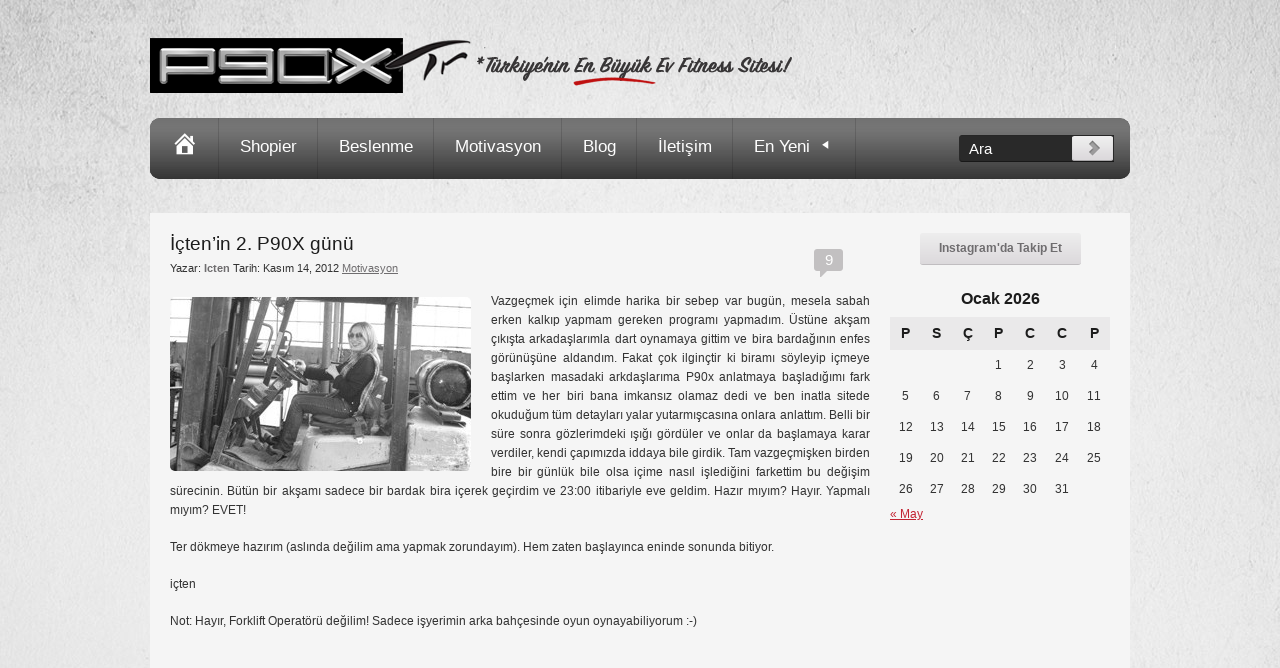

--- FILE ---
content_type: text/html; charset=UTF-8
request_url: https://www.p90xtr.com/ictenin-2-p90x-gunu/
body_size: 21402
content:
<!DOCTYPE html>
<!--[if lt IE 7 ]><html class="ie ie6" lang="tr" id="html"> <![endif]-->
<!--[if IE 7 ]><html class="ie ie7" lang="tr" id="html"> <![endif]-->
<!--[if IE 8 ]><html class="ie ie8" lang="tr" id="html"> <![endif]-->
<!--[if IE 9 ]><html class="ie ie9" lang="tr" id="html"> <![endif]-->
<!--[if (gt IE 9)|!(IE)]><!--><html lang="tr" id="html"> <!--<![endif]-->
<head>
	<title>  İçten&#8217;in 2. P90X günü</title>
	
	<meta charset="UTF-8" />
	<link rel="profile" href="https://gmpg.org/xfn/11" />
  <link rel="icon" href="https://www.p90xtr.com/wp-content/themes/theme1692/favicon.ico" type="image/x-icon" />
	<link rel="pingback" href="https://www.p90xtr.com/xmlrpc.php" />
	<link rel="alternate" type="application/rss+xml" title="P90X Türkiye" href="https://www.p90xtr.com/feed/" />
	<link rel="alternate" type="application/atom+xml" title="P90X Türkiye" href="https://www.p90xtr.com/feed/atom/" />
	  <!--[if lt IE 8]>
    <div style=' clear: both; text-align:center; position: relative;'>
    	<a href="http://www.microsoft.com/windows/internet-explorer/default.aspx?ocid=ie6_countdown_bannercode"><img src="https://storage.ie6countdown.com/assets/100/images/banners/warning_bar_0000_us.jpg" border="0" alt="" /></a>
    </div>
  <![endif]-->
	<link rel="stylesheet" type="text/css" media="all" href="https://www.p90xtr.com/wp-content/themes/theme1692/css/normalize.css" />
	<link rel="stylesheet" type="text/css" media="all" href="https://www.p90xtr.com/wp-content/themes/theme1692/style.css" />
	<link rel="stylesheet" type="text/css" media="all" href="https://www.p90xtr.com/wp-content/themes/theme1692/css/prettyPhoto.css" />
	<link rel="stylesheet" type="text/css" media="all" href="https://www.p90xtr.com/wp-content/themes/theme1692/css/grid.css" />
	<link rel="stylesheet" type="text/css" media="all" href="https://www.p90xtr.com/wp-content/themes/theme1692/css/colorstheme.css" />
	          <script>
            (function(d){
              var js, id = 'powr-js', ref = d.getElementsByTagName('script')[0];
              if (d.getElementById(id)) {return;}
              js = d.createElement('script'); js.id = id; js.async = true;
              js.src = '//www.powr.io/powr.js';
              js.setAttribute('powr-token','FQJlB7giUO1502340444');
              js.setAttribute('external-type','wordpress');
              ref.parentNode.insertBefore(js, ref);
            }(document));
          </script>
          <meta name='robots' content='max-image-preview:large' />
	<style>img:is([sizes="auto" i], [sizes^="auto," i]) { contain-intrinsic-size: 3000px 1500px }</style>
	<link rel="alternate" type="application/rss+xml" title="P90X Türkiye &raquo; akışı" href="https://www.p90xtr.com/feed/" />
<link rel="alternate" type="application/rss+xml" title="P90X Türkiye &raquo; yorum akışı" href="https://www.p90xtr.com/comments/feed/" />
<script type="text/javascript" id="wpp-js" src="https://www.p90xtr.com/wp-content/plugins/wordpress-popular-posts/assets/js/wpp.min.js?ver=7.3.3" data-sampling="0" data-sampling-rate="100" data-api-url="https://www.p90xtr.com/wp-json/wordpress-popular-posts" data-post-id="1749" data-token="faa684d101" data-lang="0" data-debug="0"></script>
<link rel="alternate" type="application/rss+xml" title="P90X Türkiye &raquo; İçten&#8217;in 2. P90X günü yorum akışı" href="https://www.p90xtr.com/ictenin-2-p90x-gunu/feed/" />
		<!-- This site uses the Google Analytics by MonsterInsights plugin v9.6.1 - Using Analytics tracking - https://www.monsterinsights.com/ -->
							<script src="//www.googletagmanager.com/gtag/js?id=G-ZK308S40BK"  data-cfasync="false" data-wpfc-render="false" type="text/javascript" async></script>
			<script data-cfasync="false" data-wpfc-render="false" type="text/javascript">
				var mi_version = '9.6.1';
				var mi_track_user = true;
				var mi_no_track_reason = '';
								var MonsterInsightsDefaultLocations = {"page_location":"https:\/\/www.p90xtr.com\/ictenin-2-p90x-gunu\/"};
								if ( typeof MonsterInsightsPrivacyGuardFilter === 'function' ) {
					var MonsterInsightsLocations = (typeof MonsterInsightsExcludeQuery === 'object') ? MonsterInsightsPrivacyGuardFilter( MonsterInsightsExcludeQuery ) : MonsterInsightsPrivacyGuardFilter( MonsterInsightsDefaultLocations );
				} else {
					var MonsterInsightsLocations = (typeof MonsterInsightsExcludeQuery === 'object') ? MonsterInsightsExcludeQuery : MonsterInsightsDefaultLocations;
				}

								var disableStrs = [
										'ga-disable-G-ZK308S40BK',
									];

				/* Function to detect opted out users */
				function __gtagTrackerIsOptedOut() {
					for (var index = 0; index < disableStrs.length; index++) {
						if (document.cookie.indexOf(disableStrs[index] + '=true') > -1) {
							return true;
						}
					}

					return false;
				}

				/* Disable tracking if the opt-out cookie exists. */
				if (__gtagTrackerIsOptedOut()) {
					for (var index = 0; index < disableStrs.length; index++) {
						window[disableStrs[index]] = true;
					}
				}

				/* Opt-out function */
				function __gtagTrackerOptout() {
					for (var index = 0; index < disableStrs.length; index++) {
						document.cookie = disableStrs[index] + '=true; expires=Thu, 31 Dec 2099 23:59:59 UTC; path=/';
						window[disableStrs[index]] = true;
					}
				}

				if ('undefined' === typeof gaOptout) {
					function gaOptout() {
						__gtagTrackerOptout();
					}
				}
								window.dataLayer = window.dataLayer || [];

				window.MonsterInsightsDualTracker = {
					helpers: {},
					trackers: {},
				};
				if (mi_track_user) {
					function __gtagDataLayer() {
						dataLayer.push(arguments);
					}

					function __gtagTracker(type, name, parameters) {
						if (!parameters) {
							parameters = {};
						}

						if (parameters.send_to) {
							__gtagDataLayer.apply(null, arguments);
							return;
						}

						if (type === 'event') {
														parameters.send_to = monsterinsights_frontend.v4_id;
							var hookName = name;
							if (typeof parameters['event_category'] !== 'undefined') {
								hookName = parameters['event_category'] + ':' + name;
							}

							if (typeof MonsterInsightsDualTracker.trackers[hookName] !== 'undefined') {
								MonsterInsightsDualTracker.trackers[hookName](parameters);
							} else {
								__gtagDataLayer('event', name, parameters);
							}
							
						} else {
							__gtagDataLayer.apply(null, arguments);
						}
					}

					__gtagTracker('js', new Date());
					__gtagTracker('set', {
						'developer_id.dZGIzZG': true,
											});
					if ( MonsterInsightsLocations.page_location ) {
						__gtagTracker('set', MonsterInsightsLocations);
					}
										__gtagTracker('config', 'G-ZK308S40BK', {"forceSSL":"true","link_attribution":"true"} );
															window.gtag = __gtagTracker;										(function () {
						/* https://developers.google.com/analytics/devguides/collection/analyticsjs/ */
						/* ga and __gaTracker compatibility shim. */
						var noopfn = function () {
							return null;
						};
						var newtracker = function () {
							return new Tracker();
						};
						var Tracker = function () {
							return null;
						};
						var p = Tracker.prototype;
						p.get = noopfn;
						p.set = noopfn;
						p.send = function () {
							var args = Array.prototype.slice.call(arguments);
							args.unshift('send');
							__gaTracker.apply(null, args);
						};
						var __gaTracker = function () {
							var len = arguments.length;
							if (len === 0) {
								return;
							}
							var f = arguments[len - 1];
							if (typeof f !== 'object' || f === null || typeof f.hitCallback !== 'function') {
								if ('send' === arguments[0]) {
									var hitConverted, hitObject = false, action;
									if ('event' === arguments[1]) {
										if ('undefined' !== typeof arguments[3]) {
											hitObject = {
												'eventAction': arguments[3],
												'eventCategory': arguments[2],
												'eventLabel': arguments[4],
												'value': arguments[5] ? arguments[5] : 1,
											}
										}
									}
									if ('pageview' === arguments[1]) {
										if ('undefined' !== typeof arguments[2]) {
											hitObject = {
												'eventAction': 'page_view',
												'page_path': arguments[2],
											}
										}
									}
									if (typeof arguments[2] === 'object') {
										hitObject = arguments[2];
									}
									if (typeof arguments[5] === 'object') {
										Object.assign(hitObject, arguments[5]);
									}
									if ('undefined' !== typeof arguments[1].hitType) {
										hitObject = arguments[1];
										if ('pageview' === hitObject.hitType) {
											hitObject.eventAction = 'page_view';
										}
									}
									if (hitObject) {
										action = 'timing' === arguments[1].hitType ? 'timing_complete' : hitObject.eventAction;
										hitConverted = mapArgs(hitObject);
										__gtagTracker('event', action, hitConverted);
									}
								}
								return;
							}

							function mapArgs(args) {
								var arg, hit = {};
								var gaMap = {
									'eventCategory': 'event_category',
									'eventAction': 'event_action',
									'eventLabel': 'event_label',
									'eventValue': 'event_value',
									'nonInteraction': 'non_interaction',
									'timingCategory': 'event_category',
									'timingVar': 'name',
									'timingValue': 'value',
									'timingLabel': 'event_label',
									'page': 'page_path',
									'location': 'page_location',
									'title': 'page_title',
									'referrer' : 'page_referrer',
								};
								for (arg in args) {
																		if (!(!args.hasOwnProperty(arg) || !gaMap.hasOwnProperty(arg))) {
										hit[gaMap[arg]] = args[arg];
									} else {
										hit[arg] = args[arg];
									}
								}
								return hit;
							}

							try {
								f.hitCallback();
							} catch (ex) {
							}
						};
						__gaTracker.create = newtracker;
						__gaTracker.getByName = newtracker;
						__gaTracker.getAll = function () {
							return [];
						};
						__gaTracker.remove = noopfn;
						__gaTracker.loaded = true;
						window['__gaTracker'] = __gaTracker;
					})();
									} else {
										console.log("");
					(function () {
						function __gtagTracker() {
							return null;
						}

						window['__gtagTracker'] = __gtagTracker;
						window['gtag'] = __gtagTracker;
					})();
									}
			</script>
				<!-- / Google Analytics by MonsterInsights -->
		<script type="text/javascript">
/* <![CDATA[ */
window._wpemojiSettings = {"baseUrl":"https:\/\/s.w.org\/images\/core\/emoji\/16.0.1\/72x72\/","ext":".png","svgUrl":"https:\/\/s.w.org\/images\/core\/emoji\/16.0.1\/svg\/","svgExt":".svg","source":{"concatemoji":"https:\/\/www.p90xtr.com\/wp-includes\/js\/wp-emoji-release.min.js?ver=6.8.3"}};
/*! This file is auto-generated */
!function(s,n){var o,i,e;function c(e){try{var t={supportTests:e,timestamp:(new Date).valueOf()};sessionStorage.setItem(o,JSON.stringify(t))}catch(e){}}function p(e,t,n){e.clearRect(0,0,e.canvas.width,e.canvas.height),e.fillText(t,0,0);var t=new Uint32Array(e.getImageData(0,0,e.canvas.width,e.canvas.height).data),a=(e.clearRect(0,0,e.canvas.width,e.canvas.height),e.fillText(n,0,0),new Uint32Array(e.getImageData(0,0,e.canvas.width,e.canvas.height).data));return t.every(function(e,t){return e===a[t]})}function u(e,t){e.clearRect(0,0,e.canvas.width,e.canvas.height),e.fillText(t,0,0);for(var n=e.getImageData(16,16,1,1),a=0;a<n.data.length;a++)if(0!==n.data[a])return!1;return!0}function f(e,t,n,a){switch(t){case"flag":return n(e,"\ud83c\udff3\ufe0f\u200d\u26a7\ufe0f","\ud83c\udff3\ufe0f\u200b\u26a7\ufe0f")?!1:!n(e,"\ud83c\udde8\ud83c\uddf6","\ud83c\udde8\u200b\ud83c\uddf6")&&!n(e,"\ud83c\udff4\udb40\udc67\udb40\udc62\udb40\udc65\udb40\udc6e\udb40\udc67\udb40\udc7f","\ud83c\udff4\u200b\udb40\udc67\u200b\udb40\udc62\u200b\udb40\udc65\u200b\udb40\udc6e\u200b\udb40\udc67\u200b\udb40\udc7f");case"emoji":return!a(e,"\ud83e\udedf")}return!1}function g(e,t,n,a){var r="undefined"!=typeof WorkerGlobalScope&&self instanceof WorkerGlobalScope?new OffscreenCanvas(300,150):s.createElement("canvas"),o=r.getContext("2d",{willReadFrequently:!0}),i=(o.textBaseline="top",o.font="600 32px Arial",{});return e.forEach(function(e){i[e]=t(o,e,n,a)}),i}function t(e){var t=s.createElement("script");t.src=e,t.defer=!0,s.head.appendChild(t)}"undefined"!=typeof Promise&&(o="wpEmojiSettingsSupports",i=["flag","emoji"],n.supports={everything:!0,everythingExceptFlag:!0},e=new Promise(function(e){s.addEventListener("DOMContentLoaded",e,{once:!0})}),new Promise(function(t){var n=function(){try{var e=JSON.parse(sessionStorage.getItem(o));if("object"==typeof e&&"number"==typeof e.timestamp&&(new Date).valueOf()<e.timestamp+604800&&"object"==typeof e.supportTests)return e.supportTests}catch(e){}return null}();if(!n){if("undefined"!=typeof Worker&&"undefined"!=typeof OffscreenCanvas&&"undefined"!=typeof URL&&URL.createObjectURL&&"undefined"!=typeof Blob)try{var e="postMessage("+g.toString()+"("+[JSON.stringify(i),f.toString(),p.toString(),u.toString()].join(",")+"));",a=new Blob([e],{type:"text/javascript"}),r=new Worker(URL.createObjectURL(a),{name:"wpTestEmojiSupports"});return void(r.onmessage=function(e){c(n=e.data),r.terminate(),t(n)})}catch(e){}c(n=g(i,f,p,u))}t(n)}).then(function(e){for(var t in e)n.supports[t]=e[t],n.supports.everything=n.supports.everything&&n.supports[t],"flag"!==t&&(n.supports.everythingExceptFlag=n.supports.everythingExceptFlag&&n.supports[t]);n.supports.everythingExceptFlag=n.supports.everythingExceptFlag&&!n.supports.flag,n.DOMReady=!1,n.readyCallback=function(){n.DOMReady=!0}}).then(function(){return e}).then(function(){var e;n.supports.everything||(n.readyCallback(),(e=n.source||{}).concatemoji?t(e.concatemoji):e.wpemoji&&e.twemoji&&(t(e.twemoji),t(e.wpemoji)))}))}((window,document),window._wpemojiSettings);
/* ]]> */
</script>
	<style type="text/css">
	.wp-pagenavi{margin-left:auto !important; margin-right:auto; !important}
	</style>
  <link rel='stylesheet' id='dashicons-css' href='https://www.p90xtr.com/wp-includes/css/dashicons.min.css?ver=6.8.3' type='text/css' media='all' />
<link rel='stylesheet' id='menu-icons-extra-css' href='https://www.p90xtr.com/wp-content/plugins/menu-icons/css/extra.min.css?ver=0.13.18' type='text/css' media='all' />
<style id='wp-emoji-styles-inline-css' type='text/css'>

	img.wp-smiley, img.emoji {
		display: inline !important;
		border: none !important;
		box-shadow: none !important;
		height: 1em !important;
		width: 1em !important;
		margin: 0 0.07em !important;
		vertical-align: -0.1em !important;
		background: none !important;
		padding: 0 !important;
	}
</style>
<link rel='stylesheet' id='wp-block-library-css' href='https://www.p90xtr.com/wp-includes/css/dist/block-library/style.min.css?ver=6.8.3' type='text/css' media='all' />
<style id='classic-theme-styles-inline-css' type='text/css'>
/*! This file is auto-generated */
.wp-block-button__link{color:#fff;background-color:#32373c;border-radius:9999px;box-shadow:none;text-decoration:none;padding:calc(.667em + 2px) calc(1.333em + 2px);font-size:1.125em}.wp-block-file__button{background:#32373c;color:#fff;text-decoration:none}
</style>
<link rel='stylesheet' id='uji_countdown-uji-style-css-css' href='https://www.p90xtr.com/wp-content/plugins/uji-countdown/dist/style-ujicount.css' type='text/css' media='all' />
<style id='global-styles-inline-css' type='text/css'>
:root{--wp--preset--aspect-ratio--square: 1;--wp--preset--aspect-ratio--4-3: 4/3;--wp--preset--aspect-ratio--3-4: 3/4;--wp--preset--aspect-ratio--3-2: 3/2;--wp--preset--aspect-ratio--2-3: 2/3;--wp--preset--aspect-ratio--16-9: 16/9;--wp--preset--aspect-ratio--9-16: 9/16;--wp--preset--color--black: #000000;--wp--preset--color--cyan-bluish-gray: #abb8c3;--wp--preset--color--white: #ffffff;--wp--preset--color--pale-pink: #f78da7;--wp--preset--color--vivid-red: #cf2e2e;--wp--preset--color--luminous-vivid-orange: #ff6900;--wp--preset--color--luminous-vivid-amber: #fcb900;--wp--preset--color--light-green-cyan: #7bdcb5;--wp--preset--color--vivid-green-cyan: #00d084;--wp--preset--color--pale-cyan-blue: #8ed1fc;--wp--preset--color--vivid-cyan-blue: #0693e3;--wp--preset--color--vivid-purple: #9b51e0;--wp--preset--gradient--vivid-cyan-blue-to-vivid-purple: linear-gradient(135deg,rgba(6,147,227,1) 0%,rgb(155,81,224) 100%);--wp--preset--gradient--light-green-cyan-to-vivid-green-cyan: linear-gradient(135deg,rgb(122,220,180) 0%,rgb(0,208,130) 100%);--wp--preset--gradient--luminous-vivid-amber-to-luminous-vivid-orange: linear-gradient(135deg,rgba(252,185,0,1) 0%,rgba(255,105,0,1) 100%);--wp--preset--gradient--luminous-vivid-orange-to-vivid-red: linear-gradient(135deg,rgba(255,105,0,1) 0%,rgb(207,46,46) 100%);--wp--preset--gradient--very-light-gray-to-cyan-bluish-gray: linear-gradient(135deg,rgb(238,238,238) 0%,rgb(169,184,195) 100%);--wp--preset--gradient--cool-to-warm-spectrum: linear-gradient(135deg,rgb(74,234,220) 0%,rgb(151,120,209) 20%,rgb(207,42,186) 40%,rgb(238,44,130) 60%,rgb(251,105,98) 80%,rgb(254,248,76) 100%);--wp--preset--gradient--blush-light-purple: linear-gradient(135deg,rgb(255,206,236) 0%,rgb(152,150,240) 100%);--wp--preset--gradient--blush-bordeaux: linear-gradient(135deg,rgb(254,205,165) 0%,rgb(254,45,45) 50%,rgb(107,0,62) 100%);--wp--preset--gradient--luminous-dusk: linear-gradient(135deg,rgb(255,203,112) 0%,rgb(199,81,192) 50%,rgb(65,88,208) 100%);--wp--preset--gradient--pale-ocean: linear-gradient(135deg,rgb(255,245,203) 0%,rgb(182,227,212) 50%,rgb(51,167,181) 100%);--wp--preset--gradient--electric-grass: linear-gradient(135deg,rgb(202,248,128) 0%,rgb(113,206,126) 100%);--wp--preset--gradient--midnight: linear-gradient(135deg,rgb(2,3,129) 0%,rgb(40,116,252) 100%);--wp--preset--font-size--small: 13px;--wp--preset--font-size--medium: 20px;--wp--preset--font-size--large: 36px;--wp--preset--font-size--x-large: 42px;--wp--preset--spacing--20: 0.44rem;--wp--preset--spacing--30: 0.67rem;--wp--preset--spacing--40: 1rem;--wp--preset--spacing--50: 1.5rem;--wp--preset--spacing--60: 2.25rem;--wp--preset--spacing--70: 3.38rem;--wp--preset--spacing--80: 5.06rem;--wp--preset--shadow--natural: 6px 6px 9px rgba(0, 0, 0, 0.2);--wp--preset--shadow--deep: 12px 12px 50px rgba(0, 0, 0, 0.4);--wp--preset--shadow--sharp: 6px 6px 0px rgba(0, 0, 0, 0.2);--wp--preset--shadow--outlined: 6px 6px 0px -3px rgba(255, 255, 255, 1), 6px 6px rgba(0, 0, 0, 1);--wp--preset--shadow--crisp: 6px 6px 0px rgba(0, 0, 0, 1);}:where(.is-layout-flex){gap: 0.5em;}:where(.is-layout-grid){gap: 0.5em;}body .is-layout-flex{display: flex;}.is-layout-flex{flex-wrap: wrap;align-items: center;}.is-layout-flex > :is(*, div){margin: 0;}body .is-layout-grid{display: grid;}.is-layout-grid > :is(*, div){margin: 0;}:where(.wp-block-columns.is-layout-flex){gap: 2em;}:where(.wp-block-columns.is-layout-grid){gap: 2em;}:where(.wp-block-post-template.is-layout-flex){gap: 1.25em;}:where(.wp-block-post-template.is-layout-grid){gap: 1.25em;}.has-black-color{color: var(--wp--preset--color--black) !important;}.has-cyan-bluish-gray-color{color: var(--wp--preset--color--cyan-bluish-gray) !important;}.has-white-color{color: var(--wp--preset--color--white) !important;}.has-pale-pink-color{color: var(--wp--preset--color--pale-pink) !important;}.has-vivid-red-color{color: var(--wp--preset--color--vivid-red) !important;}.has-luminous-vivid-orange-color{color: var(--wp--preset--color--luminous-vivid-orange) !important;}.has-luminous-vivid-amber-color{color: var(--wp--preset--color--luminous-vivid-amber) !important;}.has-light-green-cyan-color{color: var(--wp--preset--color--light-green-cyan) !important;}.has-vivid-green-cyan-color{color: var(--wp--preset--color--vivid-green-cyan) !important;}.has-pale-cyan-blue-color{color: var(--wp--preset--color--pale-cyan-blue) !important;}.has-vivid-cyan-blue-color{color: var(--wp--preset--color--vivid-cyan-blue) !important;}.has-vivid-purple-color{color: var(--wp--preset--color--vivid-purple) !important;}.has-black-background-color{background-color: var(--wp--preset--color--black) !important;}.has-cyan-bluish-gray-background-color{background-color: var(--wp--preset--color--cyan-bluish-gray) !important;}.has-white-background-color{background-color: var(--wp--preset--color--white) !important;}.has-pale-pink-background-color{background-color: var(--wp--preset--color--pale-pink) !important;}.has-vivid-red-background-color{background-color: var(--wp--preset--color--vivid-red) !important;}.has-luminous-vivid-orange-background-color{background-color: var(--wp--preset--color--luminous-vivid-orange) !important;}.has-luminous-vivid-amber-background-color{background-color: var(--wp--preset--color--luminous-vivid-amber) !important;}.has-light-green-cyan-background-color{background-color: var(--wp--preset--color--light-green-cyan) !important;}.has-vivid-green-cyan-background-color{background-color: var(--wp--preset--color--vivid-green-cyan) !important;}.has-pale-cyan-blue-background-color{background-color: var(--wp--preset--color--pale-cyan-blue) !important;}.has-vivid-cyan-blue-background-color{background-color: var(--wp--preset--color--vivid-cyan-blue) !important;}.has-vivid-purple-background-color{background-color: var(--wp--preset--color--vivid-purple) !important;}.has-black-border-color{border-color: var(--wp--preset--color--black) !important;}.has-cyan-bluish-gray-border-color{border-color: var(--wp--preset--color--cyan-bluish-gray) !important;}.has-white-border-color{border-color: var(--wp--preset--color--white) !important;}.has-pale-pink-border-color{border-color: var(--wp--preset--color--pale-pink) !important;}.has-vivid-red-border-color{border-color: var(--wp--preset--color--vivid-red) !important;}.has-luminous-vivid-orange-border-color{border-color: var(--wp--preset--color--luminous-vivid-orange) !important;}.has-luminous-vivid-amber-border-color{border-color: var(--wp--preset--color--luminous-vivid-amber) !important;}.has-light-green-cyan-border-color{border-color: var(--wp--preset--color--light-green-cyan) !important;}.has-vivid-green-cyan-border-color{border-color: var(--wp--preset--color--vivid-green-cyan) !important;}.has-pale-cyan-blue-border-color{border-color: var(--wp--preset--color--pale-cyan-blue) !important;}.has-vivid-cyan-blue-border-color{border-color: var(--wp--preset--color--vivid-cyan-blue) !important;}.has-vivid-purple-border-color{border-color: var(--wp--preset--color--vivid-purple) !important;}.has-vivid-cyan-blue-to-vivid-purple-gradient-background{background: var(--wp--preset--gradient--vivid-cyan-blue-to-vivid-purple) !important;}.has-light-green-cyan-to-vivid-green-cyan-gradient-background{background: var(--wp--preset--gradient--light-green-cyan-to-vivid-green-cyan) !important;}.has-luminous-vivid-amber-to-luminous-vivid-orange-gradient-background{background: var(--wp--preset--gradient--luminous-vivid-amber-to-luminous-vivid-orange) !important;}.has-luminous-vivid-orange-to-vivid-red-gradient-background{background: var(--wp--preset--gradient--luminous-vivid-orange-to-vivid-red) !important;}.has-very-light-gray-to-cyan-bluish-gray-gradient-background{background: var(--wp--preset--gradient--very-light-gray-to-cyan-bluish-gray) !important;}.has-cool-to-warm-spectrum-gradient-background{background: var(--wp--preset--gradient--cool-to-warm-spectrum) !important;}.has-blush-light-purple-gradient-background{background: var(--wp--preset--gradient--blush-light-purple) !important;}.has-blush-bordeaux-gradient-background{background: var(--wp--preset--gradient--blush-bordeaux) !important;}.has-luminous-dusk-gradient-background{background: var(--wp--preset--gradient--luminous-dusk) !important;}.has-pale-ocean-gradient-background{background: var(--wp--preset--gradient--pale-ocean) !important;}.has-electric-grass-gradient-background{background: var(--wp--preset--gradient--electric-grass) !important;}.has-midnight-gradient-background{background: var(--wp--preset--gradient--midnight) !important;}.has-small-font-size{font-size: var(--wp--preset--font-size--small) !important;}.has-medium-font-size{font-size: var(--wp--preset--font-size--medium) !important;}.has-large-font-size{font-size: var(--wp--preset--font-size--large) !important;}.has-x-large-font-size{font-size: var(--wp--preset--font-size--x-large) !important;}
:where(.wp-block-post-template.is-layout-flex){gap: 1.25em;}:where(.wp-block-post-template.is-layout-grid){gap: 1.25em;}
:where(.wp-block-columns.is-layout-flex){gap: 2em;}:where(.wp-block-columns.is-layout-grid){gap: 2em;}
:root :where(.wp-block-pullquote){font-size: 1.5em;line-height: 1.6;}
</style>
<link rel='stylesheet' id='arve-main-css' href='https://www.p90xtr.com/wp-content/plugins/advanced-responsive-video-embedder/build/main.css?ver=65e39613de04e27403b1' type='text/css' media='all' />
<link rel='stylesheet' id='cpsh-shortcodes-css' href='https://www.p90xtr.com/wp-content/plugins/column-shortcodes/assets/css/shortcodes.css?ver=1.0.1' type='text/css' media='all' />
<link rel='stylesheet' id='contact-form-7-css' href='https://www.p90xtr.com/wp-content/plugins/contact-form-7/includes/css/styles.css?ver=6.1' type='text/css' media='all' />
<link rel='stylesheet' id='plyr-css-css' href='https://www.p90xtr.com/wp-content/plugins/easy-video-player/lib/plyr.css?ver=6.8.3' type='text/css' media='all' />
<link rel='stylesheet' id='stcr-style-css' href='https://www.p90xtr.com/wp-content/plugins/subscribe-to-comments-reloaded/includes/css/stcr-style.css?ver=6.8.3' type='text/css' media='all' />
<link rel='stylesheet' id='videojs-plugin-css' href='https://www.p90xtr.com/wp-content/plugins/videojs-html5-video-player-for-wordpress/plugin-styles.css?ver=6.8.3' type='text/css' media='all' />
<link rel='stylesheet' id='videojs-css' href='https://www.p90xtr.com/wp-content/plugins/videojs-html5-video-player-for-wordpress/videojs/video-js.css?ver=6.8.3' type='text/css' media='all' />
<link rel='stylesheet' id='wp-postratings-css' href='https://www.p90xtr.com/wp-content/plugins/wp-postratings/css/postratings-css.css?ver=1.91.2' type='text/css' media='all' />
<link rel='stylesheet' id='wordpress-popular-posts-css-css' href='https://www.p90xtr.com/wp-content/plugins/wordpress-popular-posts/assets/css/wpp.css?ver=7.3.3' type='text/css' media='all' />
<style id='akismet-widget-style-inline-css' type='text/css'>

			.a-stats {
				--akismet-color-mid-green: #357b49;
				--akismet-color-white: #fff;
				--akismet-color-light-grey: #f6f7f7;

				max-width: 350px;
				width: auto;
			}

			.a-stats * {
				all: unset;
				box-sizing: border-box;
			}

			.a-stats strong {
				font-weight: 600;
			}

			.a-stats a.a-stats__link,
			.a-stats a.a-stats__link:visited,
			.a-stats a.a-stats__link:active {
				background: var(--akismet-color-mid-green);
				border: none;
				box-shadow: none;
				border-radius: 8px;
				color: var(--akismet-color-white);
				cursor: pointer;
				display: block;
				font-family: -apple-system, BlinkMacSystemFont, 'Segoe UI', 'Roboto', 'Oxygen-Sans', 'Ubuntu', 'Cantarell', 'Helvetica Neue', sans-serif;
				font-weight: 500;
				padding: 12px;
				text-align: center;
				text-decoration: none;
				transition: all 0.2s ease;
			}

			/* Extra specificity to deal with TwentyTwentyOne focus style */
			.widget .a-stats a.a-stats__link:focus {
				background: var(--akismet-color-mid-green);
				color: var(--akismet-color-white);
				text-decoration: none;
			}

			.a-stats a.a-stats__link:hover {
				filter: brightness(110%);
				box-shadow: 0 4px 12px rgba(0, 0, 0, 0.06), 0 0 2px rgba(0, 0, 0, 0.16);
			}

			.a-stats .count {
				color: var(--akismet-color-white);
				display: block;
				font-size: 1.5em;
				line-height: 1.4;
				padding: 0 13px;
				white-space: nowrap;
			}
		
</style>
<link rel='stylesheet' id='wp-pagenavi-style-css' href='https://www.p90xtr.com/wp-content/plugins/wp-pagenavi-style/css/css3_red_glossy.css?ver=1.0' type='text/css' media='all' />
<!--n2css--><script type="text/javascript" src="https://www.p90xtr.com/wp-content/themes/theme1692/js/jquery-1.6.4.min.js?ver=1.6.4" id="jquery-js"></script>
<script type="text/javascript" src="https://www.p90xtr.com/wp-content/themes/theme1692/js/modernizr.js?ver=2.0.6" id="modernizr-js"></script>
<script type="text/javascript" src="https://www.p90xtr.com/wp-content/themes/theme1692/js/superfish.js?ver=1.4.8" id="superfish-js"></script>
<script type="text/javascript" src="https://www.p90xtr.com/wp-content/themes/theme1692/js/jquery.easing.1.3.js?ver=1.3" id="easing-js"></script>
<script type="text/javascript" src="https://www.p90xtr.com/wp-content/themes/theme1692/js/jquery.prettyPhoto.js?ver=3.1.4" id="prettyPhoto-js"></script>
<script type="text/javascript" src="https://www.p90xtr.com/wp-content/themes/theme1692/js/jquery.nivo.slider.js?ver=2.5.2" id="nivo-js"></script>
<script type="text/javascript" src="https://www.p90xtr.com/wp-content/themes/theme1692/js/jquery.tools.min.js?ver=1.2.6" id="tools-js"></script>
<script type="text/javascript" src="https://www.p90xtr.com/wp-content/themes/theme1692/js/jquery.loader.js?ver=1.0" id="loader-js"></script>
<script type="text/javascript" src="https://www.p90xtr.com/wp-includes/js/swfobject.js?ver=2.2-20120417" id="swfobject-js"></script>
<script type="text/javascript" src="https://www.p90xtr.com/wp-content/themes/theme1692/js/jquery.cycle.all.js?ver=2.99" id="cycleAll-js"></script>
<script type="text/javascript" src="https://www.p90xtr.com/wp-content/themes/theme1692/js/jquery.twitter.js?ver=1.0" id="twitter-js"></script>
<script type="text/javascript" src="https://www.p90xtr.com/wp-content/themes/theme1692/js/jquery.flickrush.js?ver=1.0" id="flickr-js"></script>
<script type="text/javascript" src="https://www.p90xtr.com/wp-content/themes/theme1692/js/audiojs/audio.js?ver=1.0" id="audiojs-js"></script>
<script type="text/javascript" src="https://www.p90xtr.com/wp-content/themes/theme1692/js/jquery.equalheights.js?ver=1.0" id="jquery.equalheights-js"></script>
<script type="text/javascript" src="https://www.p90xtr.com/wp-content/themes/theme1692/js/custom.js?ver=1.0" id="custom-js"></script>
<script type="text/javascript" src="https://www.p90xtr.com/wp-content/plugins/google-analytics-for-wordpress/assets/js/frontend-gtag.min.js?ver=9.6.1" id="monsterinsights-frontend-script-js" async="async" data-wp-strategy="async"></script>
<script data-cfasync="false" data-wpfc-render="false" type="text/javascript" id='monsterinsights-frontend-script-js-extra'>/* <![CDATA[ */
var monsterinsights_frontend = {"js_events_tracking":"true","download_extensions":"doc,pdf,ppt,zip,xls,docx,pptx,xlsx","inbound_paths":"[{\"path\":\"\\\/go\\\/\",\"label\":\"affiliate\"},{\"path\":\"\\\/recommend\\\/\",\"label\":\"affiliate\"}]","home_url":"https:\/\/www.p90xtr.com","hash_tracking":"false","v4_id":"G-ZK308S40BK"};/* ]]> */
</script>
<script type="text/javascript" id="plyr-js-js-extra">
/* <![CDATA[ */
var easy_video_player = {"plyr_iconUrl":"https:\/\/www.p90xtr.com\/wp-content\/plugins\/easy-video-player\/lib\/plyr.svg","plyr_blankVideo":"https:\/\/www.p90xtr.com\/wp-content\/plugins\/easy-video-player\/lib\/blank.mp4"};
/* ]]> */
</script>
<script type="text/javascript" src="https://www.p90xtr.com/wp-content/plugins/easy-video-player/lib/plyr.js?ver=6.8.3" id="plyr-js-js"></script>
<script type="text/javascript" src="https://www.p90xtr.com/wp-content/plugins/wp-letsencrypt-ssl/admin/js/jsredirect.js?ver=7.7.9" id="wpen-jsredirect-js"></script>
<script type="text/javascript" src="https://www.p90xtr.com/wp-content/plugins/advanced-iframe/js/ai.js?ver=941579" id="ai-js-js"></script>
<link rel="https://api.w.org/" href="https://www.p90xtr.com/wp-json/" /><link rel="alternate" title="JSON" type="application/json" href="https://www.p90xtr.com/wp-json/wp/v2/posts/1749" /><link rel="EditURI" type="application/rsd+xml" title="RSD" href="https://www.p90xtr.com/xmlrpc.php?rsd" />
<meta name="generator" content="WordPress 6.8.3" />
<link rel="canonical" href="https://www.p90xtr.com/ictenin-2-p90x-gunu/" />
<link rel='shortlink' href='https://www.p90xtr.com/?p=1749' />
<link rel="alternate" title="oEmbed (JSON)" type="application/json+oembed" href="https://www.p90xtr.com/wp-json/oembed/1.0/embed?url=https%3A%2F%2Fwww.p90xtr.com%2Fictenin-2-p90x-gunu%2F" />
<link rel="alternate" title="oEmbed (XML)" type="text/xml+oembed" href="https://www.p90xtr.com/wp-json/oembed/1.0/embed?url=https%3A%2F%2Fwww.p90xtr.com%2Fictenin-2-p90x-gunu%2F&#038;format=xml" />
<script type='text/javascript'>
var tminusnow = '{"now":"1\/19\/2026 10:53:40"}';
</script>
	<style type='text/css'>
		.vjs-default-skin { color: #ccc }
		.vjs-default-skin .vjs-play-progress, .vjs-default-skin .vjs-volume-level { background-color: #c12626 }
		.vjs-default-skin .vjs-control-bar, .vjs-default-skin .vjs-big-play-button { background: rgba(0,0,0,0.7) }
		.vjs-default-skin .vjs-slider { background: rgba(0,0,0,0.2333333333333333) }
	</style>
		
		<script type="text/javascript">
			if(typeof videojs != "undefined") {
				videojs.options.flash.swf = "https://www.p90xtr.com/wp-content/plugins/videojs-html5-video-player-for-wordpress/videojs/video-js.swf";
			}
			document.createElement("video");document.createElement("audio");document.createElement("track");
		</script>
			<style type="text/css">
	 .wp-pagenavi
	{
		font-size:12px !important;
	}
	</style>
	            <style id="wpp-loading-animation-styles">@-webkit-keyframes bgslide{from{background-position-x:0}to{background-position-x:-200%}}@keyframes bgslide{from{background-position-x:0}to{background-position-x:-200%}}.wpp-widget-block-placeholder,.wpp-shortcode-placeholder{margin:0 auto;width:60px;height:3px;background:#dd3737;background:linear-gradient(90deg,#dd3737 0%,#571313 10%,#dd3737 100%);background-size:200% auto;border-radius:3px;-webkit-animation:bgslide 1s infinite linear;animation:bgslide 1s infinite linear}</style>
            			<!-- Easy Columns 2.1.1 by Pat Friedl http://www.patrickfriedl.com -->
			<link rel="stylesheet" href="https://www.p90xtr.com/wp-content/plugins/easy-columns/css/easy-columns.css" type="text/css" media="screen, projection" />
			  <!--[if lt IE 9]>
  <style type="text/css">
	.nivo-controlNav a,
	.post_list.before_content .rating,
	.before-content,
	.footer-bg,
	.primary_content_wrap,
	.button,
	h1, h2,
	.post_list.before_content li img,
	.featured-thumbnail img,
	.popular-posts li .post-thumb .thumbnail,
	.folio_cycle .folio_item .featured-thumbnail img,
	.list-2 div:first-child li a,
	.second_content,
	.list-1 li a,
	#gallery .portfolio li span.image-border,
	.tags-cloud a, .tagcloud a, .post-footer a{
      behavior:url(https://www.p90xtr.com/wp-content/themes/theme1692/PIE.php)
      }
	#respond h2 {border-radius:0;}
  </style>
  <![endif]-->
  
  <!--[if gte IE 9]>
  <style type="text/css">
    .gradient {
       filter: none;
    }
  </style>
<![endif]-->
  
  <script type="text/javascript">
  	// initialise plugins
		jQuery(function(){
			// main navigation init
			jQuery('ul.sf-menu').superfish({
				delay:       1000, 		// one second delay on mouseout 
				animation:   {opacity:'show',height:'show'}, // fade-in and slide-down animation
				speed:       'normal',  // faster animation speed 
				autoArrows:  false,   // generation of arrow mark-up (for submenu) 
				dropShadows: false   // drop shadows (for submenu)
			});
			
			// prettyphoto init
			jQuery("a[data-gal^='prettyPhoto']").prettyPhoto({
				animation_speed:'normal',
				slideshow:5000,
				autoplay_slideshow: false
			});
			
		});
		
		// Init for audiojs
		audiojs.events.ready(function() {
			var as = audiojs.createAll();
		});
  </script>
  
  <script type="text/javascript">
		jQuery(window).load(function() {
			// nivoslider init
			jQuery('#slider').nivoSlider({
				effect: 'fade',
				slices:15,
				boxCols:8,
				boxRows:8,
				animSpeed:550,
				pauseTime:6000,
				directionNav:true,
				directionNavHide:true,
				controlNav:true,
				captionOpacity:0.8			});
		});
	</script>
  <!-- Custom CSS -->
	  
  
  
  
  <style type="text/css">
		/* Body styling options */
				
  	/* Header styling options */
				
		/* Links and buttons color */
				
		/* Body typography */
		body {font-family:Arial, Helvetica, sans-serif; color:#333}#main {font-size:12px; font-style:normal;}  </style>
</head>

<body class="wp-singular post-template-default single single-post postid-1749 single-format-standard wp-theme-theme1692 cat-5-id">
<div class="cont">
<div id="main"><!-- this encompasses the entire Web site -->
	<header id="header">
				<div class="logo">
				  											<a href="https://www.p90xtr.com/" id="logo"><img src="https://www.p90xtr.com/wp-content/uploads/2011/07/P90Xlinelogo.png" alt="P90X Türkiye" title="Türkiye&#039;nin 1 Numaralı Fitness Sitesi"></a>
									  				</div>	
				<div class="clear"></div>
				<div id="widget-header">
					<!-- Wigitized Header -->				</div><!--#widget-header-->
				<div class="clear"></div>
				<div class="row-top">
					<nav class="primary">
					  <ul id="topnav" class="sf-menu"><li id="menu-item-205" class="menu-item menu-item-type-post_type menu-item-object-page menu-item-home menu-item-205"><a href="https://www.p90xtr.com/"><i class="_mi dashicons dashicons-admin-home" aria-hidden="true" style="font-size:1.6em;"></i><span class="visuallyhidden">Ana Sayfa</span></a></li>
<li id="menu-item-29677" class="menu-item menu-item-type-custom menu-item-object-custom menu-item-29677"><a href="https://shopier.com/p90x">Shopier</a></li>
<li id="menu-item-20" class="menu-item menu-item-type-post_type menu-item-object-page menu-item-has-children menu-item-20"><a href="https://www.p90xtr.com/beslenme/">Beslenme</a>
<ul class="sub-menu">
	<li id="menu-item-4670" class="menu-item menu-item-type-post_type menu-item-object-page menu-item-4670"><a href="https://www.p90xtr.com/beslenme/">Beslenme</a></li>
	<li id="menu-item-2110" class="menu-item menu-item-type-post_type menu-item-object-page menu-item-2110"><a href="https://www.p90xtr.com/beslenme/p90x-beslenme-tablosu/">P90X Beslenme Tablosu</a></li>
</ul>
</li>
<li id="menu-item-19374" class="menu-item menu-item-type-post_type menu-item-object-page menu-item-has-children menu-item-19374"><a href="https://www.p90xtr.com/yerli-once-sonralar/">Motivasyon</a>
<ul class="sub-menu">
	<li id="menu-item-14869" class="menu-item menu-item-type-post_type menu-item-object-page current_page_parent menu-item-14869"><a href="https://www.p90xtr.com/blog/">Blog</a></li>
	<li id="menu-item-7119" class="menu-item menu-item-type-post_type menu-item-object-page menu-item-7119"><a href="https://www.p90xtr.com/yerli-once-sonralar/">Yerli Önce &#038; Sonra&#8217;lar</a></li>
	<li id="menu-item-10724" class="menu-item menu-item-type-post_type menu-item-object-page menu-item-10724"><a href="https://www.p90xtr.com/sen-de-yapabilirsin/"><center>Sen de Yapabilirsin (Yabancı Örnekler)</center></a></li>
	<li id="menu-item-4802" class="menu-item menu-item-type-post_type menu-item-object-page menu-item-4802"><a href="https://www.p90xtr.com/en-iyi-blog-yarismasi/">En İyi Blog Yarışması</a></li>
	<li id="menu-item-10722" class="menu-item menu-item-type-post_type menu-item-object-page menu-item-10722"><a href="https://www.p90xtr.com/videolar/">Videolar</a></li>
	<li id="menu-item-14305" class="menu-item menu-item-type-post_type menu-item-object-page menu-item-14305"><a href="https://www.p90xtr.com/p90x-neden-kolay/"><center>P90X Neden Kolay?</center></a></li>
</ul>
</li>
<li id="menu-item-29679" class="menu-item menu-item-type-post_type menu-item-object-page current_page_parent menu-item-29679"><a href="https://www.p90xtr.com/blog/">Blog</a></li>
<li id="menu-item-17" class="menu-item menu-item-type-post_type menu-item-object-page menu-item-17"><a href="https://www.p90xtr.com/iletisim/">İletişim</a></li>
<li id="menu-item-40488" class="menu-item menu-item-type-custom menu-item-object-custom menu-item-40488"><a href="https://www.shopier.com/ShowProductNew/products.php?id=1311508&#038;sid=c0oxcjJqM2VkSWtHRGJpUjBfMV8gXyA="><span>En Yeni</span><i class="_mi _after dashicons dashicons-arrow-left" aria-hidden="true"></i></a></li>
</ul>					</nav><!--.primary-->
					  
					  <div id="top-search">
						<form method="get" action="https://www.p90xtr.com/">
						  <input class="input-search" type="text" name="s" value="Ara" onBlur="if(this.value=='') this.value='Ara'" onFocus="if(this.value =='Ara' ) this.value=''" />
						  <input type="submit" value="GO" id="submit" />
						</form>
					  </div>  
										<div class="clear"></div>
				</div>
	</header>
  	<div class="container_12">
		<div class="primary_content_wrap clearfix"><div id="content" class="grid_9 right">
	    <div id="post-1749" class="post post-1749 type-post status-publish format-standard has-post-thumbnail hentry category-motivasyon cat-5-id">
      <article class="post-holder single-post">
        <header class="entry-header">
			  <h4>İçten&#8217;in 2. P90X günü</h4>
			  										<div class="post-meta">
					Yazar: <a href="https://www.p90xtr.com/author/icten/" title="icten tarafından yazılan yazılar" rel="author">icten</a> Tarih: <time datetime="2012-11-14T19:43">Kasım 14, 2012 
					<a href="https://www.p90xtr.com/category/motivasyon/" rel="category tag">Motivasyon</a>										<a href="https://www.p90xtr.com/ictenin-2-p90x-gunu/#comments" class="comments-link" >9</a>				</div><!--.post-meta-->
			  		
        </header>
        				          				    <figure class="featured-thumbnail"><img width="301" height="174" src="https://www.p90xtr.com/wp-content/uploads/2012/11/Icten-Forklift-301x174.jpg" class="attachment-post-thumbnail size-post-thumbnail wp-post-image" alt="" decoding="async" fetchpriority="high" /></figure>
                          <div class="post-content">
          <p style="text-align: justify;">Vazgeçmek için elimde harika bir sebep var bugün, mesela sabah erken kalkıp yapmam gereken programı yapmadım. Üstüne akşam çıkışta arkadaşlarımla dart oynamaya gittim ve bira bardağının enfes görünüşüne aldandım. Fakat çok ilginçtir ki biramı söyleyip içmeye başlarken masadaki arkdaşlarıma P90x anlatmaya başladığımı fark ettim ve her biri bana imkansız olamaz dedi ve ben inatla sitede okuduğum tüm detayları yalar yutarmışcasına onlara anlattım. Belli bir süre sonra gözlerimdeki ışığı gördüler ve onlar da başlamaya karar verdiler, kendi çapımızda iddaya bile girdik. Tam vazgeçmişken birden bire bir günlük bile olsa içime nasıl işlediğini farkettim bu değişim sürecinin. Bütün bir akşamı sadece bir bardak bira içerek geçirdim ve 23:00 itibariyle eve geldim. Hazır mıyım? Hayır. Yapmalı mıyım? EVET!</p>
<p style="text-align: justify;">Ter dökmeye hazırım (aslında değilim ama yapmak zorundayım). Hem zaten başlayınca eninde sonunda bitiyor.</p>
<p style="text-align: justify;">içten</p>
<p style="text-align: justify;">Not: Hayır, Forklift Operatörü değilim! Sadece işyerimin arka bahçesinde oyun oynayabiliyorum :-)</p>
<p>&nbsp;</p>
		  <div id="post-ratings-1749" class="post-ratings" data-nonce="1a4837deea"></div>                  </div><!--.post-content-->
      </article>
    </div><!-- #post-## -->
    
    
    <nav class="oldernewer">
      <div class="older">
        <a href="https://www.p90xtr.com/zuzumla-ab-ripper-x-calismamiz/" rel="prev">&laquo; Önceki konular</a>      </div><!--.older-->
      <div class="newer">
        <a href="https://www.p90xtr.com/nasil-karar-verdim/" rel="next">Sonraki konular &raquo;</a>      </div><!--.newer-->
    </nav><!--.oldernewer-->

    
<!-- You can start editing here. -->

	<h2 class="space" id="comments">9 Yorum</h2>

	<ol class="commentlist">
		 
   <li class="comment even thread-even depth-1" id="li-comment-135">
     <div id="comment-135">
     	<div class="comment-body">
     	 <div class="comment-author vcard">
     	    <img alt='' src='https://secure.gravatar.com/avatar/3ae7916a1aeb2ca4e09a87eda96bc65b3c8bfa16fd9e4afe22786e973900689f?s=60&#038;d=mm&#038;r=g' srcset='https://secure.gravatar.com/avatar/3ae7916a1aeb2ca4e09a87eda96bc65b3c8bfa16fd9e4afe22786e973900689f?s=120&#038;d=mm&#038;r=g 2x' class='avatar avatar-60 photo' height='60' width='60' decoding='async'/>     	 </div>
     	 <div class="extra-wrap">
     	 	     	 	     <p>Takipçinizim&#8230; Ama sanki yazılar biraz kısalmaya mı başladı, bana mı öyle geldi? </p>
<p>Umarım bir yorgunluk ya da motivasyonda bir düşüklük yoktur :-)</p>
     	 		<div class="reply">
					<span class="comment-meta commentmetadata">Kasım 15, 2012 <span class="author">Cengizhan</span></span>
					<a rel="nofollow" class="comment-reply-link" href="https://www.p90xtr.com/ictenin-2-p90x-gunu/?replytocom=135#respond" data-commentid="135" data-postid="1749" data-belowelement="comment-135" data-respondelement="respond" data-replyto="Cengizhan için yanıt" aria-label="Cengizhan için yanıt">Yanıtla</a>     	 		 </div>
     	 </div>      
     	    </div>
     </div>
<ul class="children">
 
   <li class="comment byuser comment-author-icten bypostauthor odd alt depth-2" id="li-comment-139">
     <div id="comment-139">
     	<div class="comment-body">
     	 <div class="comment-author vcard">
     	    <img alt='' src='https://secure.gravatar.com/avatar/03cc2ce9f6b04327ee696e1236cd237e0846fc58e8558c9e92dc42bfa0b62b21?s=60&#038;d=mm&#038;r=g' srcset='https://secure.gravatar.com/avatar/03cc2ce9f6b04327ee696e1236cd237e0846fc58e8558c9e92dc42bfa0b62b21?s=120&#038;d=mm&#038;r=g 2x' class='avatar avatar-60 photo' height='60' width='60' decoding='async'/>     	 </div>
     	 <div class="extra-wrap">
     	 	     	 	     <p>Merhaba Cengizhan,</p>
<p>Motivasyonda bir düşüklük elbette yok, aksine tüm gün aklımda spor yapmak var ama o kadar yoğun bir koşuşturmacanın içerisindeyim ki ister istemez bilgisayar başında geçirdiğim zaman azalmaya başladı. Programa başlayarak bir çok şeyden fedakarlık edeceğimi biliyordum ama programın  bu denli tüm varlığımı saracağını bilmiyordum.</p>
<p>Açıkcası biran önce 30 günlük sürecin geçmesini diliyorum çünkü hem kendimde ki değişimi görmeyi hem de pes etmemenin gururunu yaşamayı istiyorum.</p>
<p>Sizlerin yazılarıma yorum bırakması motivasyonum da katalizör etkisi yaratıyor; sanki ben başarırsam sizler de başlayıp başaracakmışsınız gibi geliyor o sebeple her biriniz programa başlayana kadar ben yazmaya devam edeceğim.</p>
<p>Türkiye&#8217;de harika bir akım başlatıyoruz, her geçen gün programa başlayan kişilerin sayısı artıyor ve bu çok mutluluk verici, Aslında normal hayatta söyleyemediğimiz yorgunlukları, bedenimizdeki hayal kırıklıklarını burada paylaşarak tedavi oluyoruz.</p>
     	 		<div class="reply">
					<span class="comment-meta commentmetadata">Kasım 15, 2012 <span class="author">icten</span></span>
					<a rel="nofollow" class="comment-reply-link" href="https://www.p90xtr.com/ictenin-2-p90x-gunu/?replytocom=139#respond" data-commentid="139" data-postid="1749" data-belowelement="comment-139" data-respondelement="respond" data-replyto="icten için yanıt" aria-label="icten için yanıt">Yanıtla</a>     	 		 </div>
     	 </div>      
     	    </div>
     </div>
<ul class="children">
 
   <li class="comment byuser comment-author-admin even depth-3" id="li-comment-140">
     <div id="comment-140">
     	<div class="comment-body">
     	 <div class="comment-author vcard">
     	    <img alt='' src='https://secure.gravatar.com/avatar/09b2cf2c01f6ec4fe4b7d2cfb88c82a7b85647c6af1541c596e135efb3c1312c?s=60&#038;d=mm&#038;r=g' srcset='https://secure.gravatar.com/avatar/09b2cf2c01f6ec4fe4b7d2cfb88c82a7b85647c6af1541c596e135efb3c1312c?s=120&#038;d=mm&#038;r=g 2x' class='avatar avatar-60 photo' height='60' width='60' loading='lazy' decoding='async'/>     	 </div>
     	 <div class="extra-wrap">
     	 	     	 	     <p>Yine süper bir yorum olmuş, başka birşey demiyorum. Ufukta Editör&#8217;lük gözüküyor sanki :-)</p>
<p>Gerçekten ilk 30 gün, hatta ilk 21 gün çok kritik. Sizlerin de sayesinde P90X&#8217;e başlayan çok, ama maalesef bırakan da çok! Ve yakından incelediğimde, programı yarım bırakanların pek çoğunun ilk 21 günlük dilim içine düştüğünü ve azmedip bu barajı geçmeyi başaranların da sonunu getirdiklerini biliyorum.</p>
<p>O yüzden ilk üç hafta bir şekilde hiç gün kaçırılmamasını tavsiye ediyorum. O günün DVD&#8217;sini ne olursa olsun koyun ve &#8220;Play&#8221; tuşuna basın. Yarım yamalak da yapsanız, yapın! O takvimlere kalın bir kalemle çarpıları atın. </p>
<p>Bu şekilde, her geçen gün daha da kolaylaşacağını ve hayallerinizdeki ideal vücuda kavuşacağınızı unutmayın. Alacağınız iltifatları, belki sizin de ilham kaynağı olup değiştireceğiniz hayatları düşünün :-) </p>
<p>Ve sakın pes etmeyin&#8230;</p>
     	 		<div class="reply">
					<span class="comment-meta commentmetadata">Kasım 15, 2012 <span class="author"><a href="http://www.p90xtr.com" class="url" rel="ugc">admin</a></span></span>
					<a rel="nofollow" class="comment-reply-link" href="https://www.p90xtr.com/ictenin-2-p90x-gunu/?replytocom=140#respond" data-commentid="140" data-postid="1749" data-belowelement="comment-140" data-respondelement="respond" data-replyto="admin için yanıt" aria-label="admin için yanıt">Yanıtla</a>     	 		 </div>
     	 </div>      
     	    </div>
     </div>
</li><!-- #comment-## -->
</ul><!-- .children -->
</li><!-- #comment-## -->
</ul><!-- .children -->
</li><!-- #comment-## -->
 
   <li class="comment odd alt thread-odd thread-alt depth-1" id="li-comment-128">
     <div id="comment-128">
     	<div class="comment-body">
     	 <div class="comment-author vcard">
     	    <img alt='' src='https://secure.gravatar.com/avatar/aed29d124f0c3b297f381a7d84f67073c8034ebb1f77872fbc3cc31a057b8886?s=60&#038;d=mm&#038;r=g' srcset='https://secure.gravatar.com/avatar/aed29d124f0c3b297f381a7d84f67073c8034ebb1f77872fbc3cc31a057b8886?s=120&#038;d=mm&#038;r=g 2x' class='avatar avatar-60 photo' height='60' width='60' loading='lazy' decoding='async'/>     	 </div>
     	 <div class="extra-wrap">
     	 	     	 	     <p>Merhaba, bayanların programı erkeklerinkinden farklı mı oluyor? Sizinki haftada kaç gün, günde kaç saat?</p>
     	 		<div class="reply">
					<span class="comment-meta commentmetadata">Kasım 14, 2012 <span class="author">Ali Osman</span></span>
					<a rel="nofollow" class="comment-reply-link" href="https://www.p90xtr.com/ictenin-2-p90x-gunu/?replytocom=128#respond" data-commentid="128" data-postid="1749" data-belowelement="comment-128" data-respondelement="respond" data-replyto="Ali Osman için yanıt" aria-label="Ali Osman için yanıt">Yanıtla</a>     	 		 </div>
     	 </div>      
     	    </div>
     </div>
<ul class="children">
 
   <li class="comment byuser comment-author-icten bypostauthor even depth-2" id="li-comment-129">
     <div id="comment-129">
     	<div class="comment-body">
     	 <div class="comment-author vcard">
     	    <img alt='' src='https://secure.gravatar.com/avatar/03cc2ce9f6b04327ee696e1236cd237e0846fc58e8558c9e92dc42bfa0b62b21?s=60&#038;d=mm&#038;r=g' srcset='https://secure.gravatar.com/avatar/03cc2ce9f6b04327ee696e1236cd237e0846fc58e8558c9e92dc42bfa0b62b21?s=120&#038;d=mm&#038;r=g 2x' class='avatar avatar-60 photo' height='60' width='60' loading='lazy' decoding='async'/>     	 </div>
     	 <div class="extra-wrap">
     	 	     	 	     <p>Ali Osman Merhaba,</p>
<p>Sadece bayan erkek ayrımından bahsetmiyoruz, Programa başlamak için doldurmuş olduğunuz forma göre Aykut Hoca size özel bir sıralama gerçekleştiriyor.  Kilonuz ve boyunuz, spor geçmişiniz bu programı uygulama şeklinizi derecelendiriyor. Bahsedilen P90X programı ekstrem bir program bu nedenle çok dikkatli olmanız gerekiyor.  </p>
<p>Ayrıca, programı uygulayan kişilerin bazıları kilo vermek bazıları hacim kazanmak istiyor, bu durumda uygulayacağınız hareketlerin sayılarını etkiliyor. </p>
<p>Yani formu doldurmadan programa başlamaya çalışmak demek tam anlamı ile bir çılgınlık.</p>
     	 		<div class="reply">
					<span class="comment-meta commentmetadata">Kasım 14, 2012 <span class="author">icten</span></span>
					<a rel="nofollow" class="comment-reply-link" href="https://www.p90xtr.com/ictenin-2-p90x-gunu/?replytocom=129#respond" data-commentid="129" data-postid="1749" data-belowelement="comment-129" data-respondelement="respond" data-replyto="icten için yanıt" aria-label="icten için yanıt">Yanıtla</a>     	 		 </div>
     	 </div>      
     	    </div>
     </div>
</li><!-- #comment-## -->
</ul><!-- .children -->
</li><!-- #comment-## -->
 
   <li class="comment odd alt thread-even depth-1" id="li-comment-119">
     <div id="comment-119">
     	<div class="comment-body">
     	 <div class="comment-author vcard">
     	    <img alt='' src='https://secure.gravatar.com/avatar/0ccf2fd80eedeacff495c36e36e62250f1eb9fd93ed02fd236e4e925f78c3b38?s=60&#038;d=mm&#038;r=g' srcset='https://secure.gravatar.com/avatar/0ccf2fd80eedeacff495c36e36e62250f1eb9fd93ed02fd236e4e925f78c3b38?s=120&#038;d=mm&#038;r=g 2x' class='avatar avatar-60 photo' height='60' width='60' loading='lazy' decoding='async'/>     	 </div>
     	 <div class="extra-wrap">
     	 	     	 	     <p>Sanırım başlangıç tarihi olarak senden bir ya da iki gün öndeyim. Aynı kategoride biriyle yarışmak eğlenceli olabilir :-) Çok heyecanlı..!</p>
     	 		<div class="reply">
					<span class="comment-meta commentmetadata">Kasım 14, 2012 <span class="author">Pınar</span></span>
					<a rel="nofollow" class="comment-reply-link" href="https://www.p90xtr.com/ictenin-2-p90x-gunu/?replytocom=119#respond" data-commentid="119" data-postid="1749" data-belowelement="comment-119" data-respondelement="respond" data-replyto="Pınar için yanıt" aria-label="Pınar için yanıt">Yanıtla</a>     	 		 </div>
     	 </div>      
     	    </div>
     </div>
<ul class="children">
 
   <li class="comment byuser comment-author-icten bypostauthor even depth-2" id="li-comment-120">
     <div id="comment-120">
     	<div class="comment-body">
     	 <div class="comment-author vcard">
     	    <img alt='' src='https://secure.gravatar.com/avatar/03cc2ce9f6b04327ee696e1236cd237e0846fc58e8558c9e92dc42bfa0b62b21?s=60&#038;d=mm&#038;r=g' srcset='https://secure.gravatar.com/avatar/03cc2ce9f6b04327ee696e1236cd237e0846fc58e8558c9e92dc42bfa0b62b21?s=120&#038;d=mm&#038;r=g 2x' class='avatar avatar-60 photo' height='60' width='60' loading='lazy' decoding='async'/>     	 </div>
     	 <div class="extra-wrap">
     	 	     	 	     <p>Pınar merhaba,<br />
Yarışmak mı, çok kışkırtıcı ama sanırım sevdim bu durumu. </p>
<p>Başlangıç ve 1.ay fotoğraflarımızı sitede oylamaya sunarız belkide:)</p>
     	 		<div class="reply">
					<span class="comment-meta commentmetadata">Kasım 14, 2012 <span class="author">icten</span></span>
					<a rel="nofollow" class="comment-reply-link" href="https://www.p90xtr.com/ictenin-2-p90x-gunu/?replytocom=120#respond" data-commentid="120" data-postid="1749" data-belowelement="comment-120" data-respondelement="respond" data-replyto="icten için yanıt" aria-label="icten için yanıt">Yanıtla</a>     	 		 </div>
     	 </div>      
     	    </div>
     </div>
<ul class="children">
 
   <li class="comment byuser comment-author-admin odd alt depth-3" id="li-comment-122">
     <div id="comment-122">
     	<div class="comment-body">
     	 <div class="comment-author vcard">
     	    <img alt='' src='https://secure.gravatar.com/avatar/09b2cf2c01f6ec4fe4b7d2cfb88c82a7b85647c6af1541c596e135efb3c1312c?s=60&#038;d=mm&#038;r=g' srcset='https://secure.gravatar.com/avatar/09b2cf2c01f6ec4fe4b7d2cfb88c82a7b85647c6af1541c596e135efb3c1312c?s=120&#038;d=mm&#038;r=g 2x' class='avatar avatar-60 photo' height='60' width='60' loading='lazy' decoding='async'/>     	 </div>
     	 <div class="extra-wrap">
     	 	     	 	     <p>Bu güzel bir fikir!  :-)</p>
     	 		<div class="reply">
					<span class="comment-meta commentmetadata">Kasım 14, 2012 <span class="author"><a href="http://www.p90xtr.com" class="url" rel="ugc">admin</a></span></span>
					<a rel="nofollow" class="comment-reply-link" href="https://www.p90xtr.com/ictenin-2-p90x-gunu/?replytocom=122#respond" data-commentid="122" data-postid="1749" data-belowelement="comment-122" data-respondelement="respond" data-replyto="admin için yanıt" aria-label="admin için yanıt">Yanıtla</a>     	 		 </div>
     	 </div>      
     	    </div>
     </div>
<ul class="children">
 
   <li class="comment byuser comment-author-icten bypostauthor even depth-4" id="li-comment-130">
     <div id="comment-130">
     	<div class="comment-body">
     	 <div class="comment-author vcard">
     	    <img alt='' src='https://secure.gravatar.com/avatar/03cc2ce9f6b04327ee696e1236cd237e0846fc58e8558c9e92dc42bfa0b62b21?s=60&#038;d=mm&#038;r=g' srcset='https://secure.gravatar.com/avatar/03cc2ce9f6b04327ee696e1236cd237e0846fc58e8558c9e92dc42bfa0b62b21?s=120&#038;d=mm&#038;r=g 2x' class='avatar avatar-60 photo' height='60' width='60' loading='lazy' decoding='async'/>     	 </div>
     	 <div class="extra-wrap">
     	 	     	 	     <p>Evet hocam, bu vesile ile kendime bayan rakipler aradığımı ilan edebilirim.</p>
     	 		<div class="reply">
					<span class="comment-meta commentmetadata">Kasım 14, 2012 <span class="author">icten</span></span>
					<a rel="nofollow" class="comment-reply-link" href="https://www.p90xtr.com/ictenin-2-p90x-gunu/?replytocom=130#respond" data-commentid="130" data-postid="1749" data-belowelement="comment-130" data-respondelement="respond" data-replyto="icten için yanıt" aria-label="icten için yanıt">Yanıtla</a>     	 		 </div>
     	 </div>      
     	    </div>
     </div>
</li><!-- #comment-## -->
</ul><!-- .children -->
</li><!-- #comment-## -->
</ul><!-- .children -->
</li><!-- #comment-## -->
</ul><!-- .children -->
</li><!-- #comment-## -->
	</ol>

 

<div class="clear"></div>
<div id="respond">

<h2>Yorum Paylaşınız</h2>

<div class="cancel-comment-reply">
	<small><a rel="nofollow" id="cancel-comment-reply-link" href="/ictenin-2-p90x-gunu/#respond" style="display:none;">Cevabı iptal etmek için tıklayın.</a></small>
</div>


<form action="https://www.p90xtr.com/wp-comments-post.php" method="post" id="commentform">


<p class="field"><label for="author">İsim <small>*</small></label><input type="text" name="author" id="author" value="" size="22" tabindex="1" aria-required='true' /></p>

<p class="field"><label for="email">E-mail <small>* (Zorunlu)</small></label><input type="text" name="email" id="email" value="" size="22" tabindex="2" aria-required='true' /></p>

<p class="field"><label for="url">Web sitesi </label><input type="text" name="url" id="url" value="" size="22" tabindex="3" /></p>


<!--<p><small><strong>XHTML:</strong> You can use these tags: <code>&lt;a href=&quot;&quot; title=&quot;&quot;&gt; &lt;abbr title=&quot;&quot;&gt; &lt;acronym title=&quot;&quot;&gt; &lt;b&gt; &lt;blockquote cite=&quot;&quot;&gt; &lt;cite&gt; &lt;code&gt; &lt;del datetime=&quot;&quot;&gt; &lt;em&gt; &lt;i&gt; &lt;q cite=&quot;&quot;&gt; &lt;s&gt; &lt;strike&gt; &lt;strong&gt; </code></small></p>-->

<p><label for="comment">Yorum <small>*</small></label><textarea name="comment" id="comment" cols="58" rows="10" tabindex="4"></textarea></p>

<p class="align-right"><input name="submit" type="submit" id="submit" tabindex="5" value="Gönder" />
<input type='hidden' name='comment_post_ID' value='1749' id='comment_post_ID' />
<input type='hidden' name='comment_parent' id='comment_parent' value='0' />
</p>
<p style="display: none;"><input type="hidden" id="akismet_comment_nonce" name="akismet_comment_nonce" value="4e98564852" /></p><p style="display: none !important;" class="akismet-fields-container" data-prefix="ak_"><label>&#916;<textarea name="ak_hp_textarea" cols="45" rows="8" maxlength="100"></textarea></label><input type="hidden" id="ak_js_1" name="ak_js" value="92"/><script>document.getElementById( "ak_js_1" ).setAttribute( "value", ( new Date() ).getTime() );</script></p>
</form>

</div>


  </div><!--#content-->
<aside id="sidebar" class="grid_3 list-2">
	<div id="text-21" class="widget">			<div class="textwidget"><center><a href="https://www.instagram.com/aykuthocam/" title="Instagram'da Takip Et" class="button">Instagram'da Takip Et</a><!-- .button (end) -->
<div class="clear"></div></center></div>
		</div><div id="calendar-3" class="widget"><div id="calendar_wrap" class="calendar_wrap"><table id="wp-calendar" class="wp-calendar-table">
	<caption>Ocak 2026</caption>
	<thead>
	<tr>
		<th scope="col" aria-label="Pazartesi">P</th>
		<th scope="col" aria-label="Salı">S</th>
		<th scope="col" aria-label="Çarşamba">Ç</th>
		<th scope="col" aria-label="Perşembe">P</th>
		<th scope="col" aria-label="Cuma">C</th>
		<th scope="col" aria-label="Cumartesi">C</th>
		<th scope="col" aria-label="Pazar">P</th>
	</tr>
	</thead>
	<tbody>
	<tr>
		<td colspan="3" class="pad">&nbsp;</td><td>1</td><td>2</td><td>3</td><td>4</td>
	</tr>
	<tr>
		<td>5</td><td>6</td><td>7</td><td>8</td><td>9</td><td>10</td><td>11</td>
	</tr>
	<tr>
		<td>12</td><td>13</td><td>14</td><td>15</td><td>16</td><td>17</td><td>18</td>
	</tr>
	<tr>
		<td id="today">19</td><td>20</td><td>21</td><td>22</td><td>23</td><td>24</td><td>25</td>
	</tr>
	<tr>
		<td>26</td><td>27</td><td>28</td><td>29</td><td>30</td><td>31</td>
		<td class="pad" colspan="1">&nbsp;</td>
	</tr>
	</tbody>
	</table><nav aria-label="Geçmiş ve gelecek aylar" class="wp-calendar-nav">
		<span class="wp-calendar-nav-prev"><a href="https://www.p90xtr.com/2025/05/">&laquo; May</a></span>
		<span class="pad">&nbsp;</span>
		<span class="wp-calendar-nav-next">&nbsp;</span>
	</nav></div></div></aside><!--sidebar-->  </div>
  </div><!--.container-->
	<footer id="footer">
			<div id="copyright" class="clearfix">
						  
							<nav class="footer">
															</nav>
												<div id="footer-text">
														
															© Copyright 2012-2025  P90X-Türkiye. Her hakkı saklıdır.													</div>
						<div class="clear"></div>
						
				
				</div>
	</footer>
</div><!--#main-->
<script type="text/javascript">if(window.aiModifyParent) {aiModifyParent();}</script><script type="speculationrules">
{"prefetch":[{"source":"document","where":{"and":[{"href_matches":"\/*"},{"not":{"href_matches":["\/wp-*.php","\/wp-admin\/*","\/wp-content\/uploads\/*","\/wp-content\/*","\/wp-content\/plugins\/*","\/wp-content\/themes\/theme1692\/*","\/*\\?(.+)"]}},{"not":{"selector_matches":"a[rel~=\"nofollow\"]"}},{"not":{"selector_matches":".no-prefetch, .no-prefetch a"}}]},"eagerness":"conservative"}]}
</script>
<script type="text/javascript" src="https://www.p90xtr.com/wp-includes/js/hoverIntent.min.js?ver=1.10.2" id="hoverIntent-js"></script>
<script type="text/javascript" src="https://www.p90xtr.com/wp-includes/js/comment-reply.min.js?ver=6.8.3" id="comment-reply-js" async="async" data-wp-strategy="async"></script>
<script type="text/javascript" src="https://www.p90xtr.com/wp-content/plugins/advanced-responsive-video-embedder/build/main.js?ver=65e39613de04e27403b1" id="arve-main-js"></script>
<script type="text/javascript" src="https://www.p90xtr.com/wp-includes/js/dist/hooks.min.js?ver=4d63a3d491d11ffd8ac6" id="wp-hooks-js"></script>
<script type="text/javascript" src="https://www.p90xtr.com/wp-includes/js/dist/i18n.min.js?ver=5e580eb46a90c2b997e6" id="wp-i18n-js"></script>
<script type="text/javascript" id="wp-i18n-js-after">
/* <![CDATA[ */
wp.i18n.setLocaleData( { 'text direction\u0004ltr': [ 'ltr' ] } );
/* ]]> */
</script>
<script type="text/javascript" src="https://www.p90xtr.com/wp-content/plugins/contact-form-7/includes/swv/js/index.js?ver=6.1" id="swv-js"></script>
<script type="text/javascript" id="contact-form-7-js-translations">
/* <![CDATA[ */
( function( domain, translations ) {
	var localeData = translations.locale_data[ domain ] || translations.locale_data.messages;
	localeData[""].domain = domain;
	wp.i18n.setLocaleData( localeData, domain );
} )( "contact-form-7", {"translation-revision-date":"2024-07-22 17:28:11+0000","generator":"GlotPress\/4.0.1","domain":"messages","locale_data":{"messages":{"":{"domain":"messages","plural-forms":"nplurals=2; plural=n > 1;","lang":"tr"},"This contact form is placed in the wrong place.":["Bu ileti\u015fim formu yanl\u0131\u015f yere yerle\u015ftirilmi\u015f."],"Error:":["Hata:"]}},"comment":{"reference":"includes\/js\/index.js"}} );
/* ]]> */
</script>
<script type="text/javascript" id="contact-form-7-js-before">
/* <![CDATA[ */
var wpcf7 = {
    "api": {
        "root": "https:\/\/www.p90xtr.com\/wp-json\/",
        "namespace": "contact-form-7\/v1"
    }
};
/* ]]> */
</script>
<script type="text/javascript" src="https://www.p90xtr.com/wp-content/plugins/contact-form-7/includes/js/index.js?ver=6.1" id="contact-form-7-js"></script>
<script type="text/javascript" id="countdown-script-js-extra">
/* <![CDATA[ */
var tCountAjax = {"ajaxurl":"https:\/\/www.p90xtr.com\/wp-admin\/admin-ajax.php","countdownNonce":"e1ad838861"};
/* ]]> */
</script>
<script type="text/javascript" src="https://www.p90xtr.com/wp-content/plugins/jquery-t-countdown-widget/js/jquery.t-countdown.js?ver=1.5.10" id="countdown-script-js"></script>
<script type="text/javascript" id="wp-postratings-js-extra">
/* <![CDATA[ */
var ratingsL10n = {"plugin_url":"https:\/\/www.p90xtr.com\/wp-content\/plugins\/wp-postratings","ajax_url":"https:\/\/www.p90xtr.com\/wp-admin\/admin-ajax.php","text_wait":"Please rate only 1 item at a time.","image":"stars","image_ext":"gif","max":"5","show_loading":"0","show_fading":"1","custom":"0"};
var ratings_mouseover_image=new Image();ratings_mouseover_image.src="https://www.p90xtr.com/wp-content/plugins/wp-postratings/images/stars/rating_over.gif";;
/* ]]> */
</script>
<script type="text/javascript" src="https://www.p90xtr.com/wp-content/plugins/wp-postratings/js/postratings-js.js?ver=1.91.2" id="wp-postratings-js"></script>
<script defer type="text/javascript" src="https://www.p90xtr.com/wp-content/plugins/akismet/_inc/akismet-frontend.js?ver=1752232494" id="akismet-frontend-js"></script>
 <!-- this is used by many Wordpress features and for plugins to work properly -->
</div>
</body>
</html>